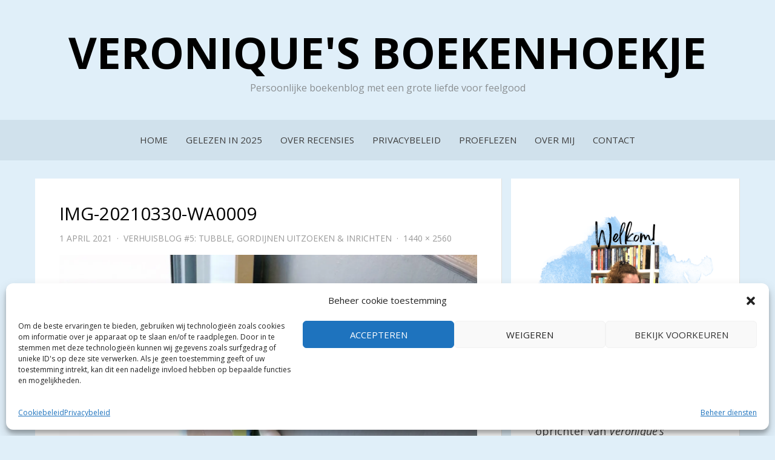

--- FILE ---
content_type: text/html; charset=UTF-8
request_url: https://www.veroniquesboekenhoekje.nl/verhuisblog-5-tubble-gordijnen-uitzoeken-inrichten/img-20210330-wa0009/
body_size: 17667
content:
<!DOCTYPE html>
<html lang="nl-NL">
<head>
<meta charset="UTF-8">
<meta name="viewport" content="width=device-width, initial-scale=1.0">
<link rel="profile" href="http://gmpg.org/xfn/11">
<link rel="pingback" href="https://www.veroniquesboekenhoekje.nl/xmlrpc.php" />

<meta name='robots' content='index, follow, max-image-preview:large, max-snippet:-1, max-video-preview:-1' />

	<!-- This site is optimized with the Yoast SEO plugin v26.8 - https://yoast.com/product/yoast-seo-wordpress/ -->
	<title>IMG-20210330-WA0009 - Veronique&#039;s Boekenhoekje</title>
	<link rel="canonical" href="https://www.veroniquesboekenhoekje.nl/verhuisblog-5-tubble-gordijnen-uitzoeken-inrichten/img-20210330-wa0009/" />
	<meta property="og:locale" content="nl_NL" />
	<meta property="og:type" content="article" />
	<meta property="og:title" content="IMG-20210330-WA0009 - Veronique&#039;s Boekenhoekje" />
	<meta property="og:url" content="https://www.veroniquesboekenhoekje.nl/verhuisblog-5-tubble-gordijnen-uitzoeken-inrichten/img-20210330-wa0009/" />
	<meta property="og:site_name" content="Veronique&#039;s Boekenhoekje" />
	<meta property="article:publisher" content="https://www.facebook.com/Veroniquesboekenhoekje/" />
	<meta property="og:image" content="https://www.veroniquesboekenhoekje.nl/verhuisblog-5-tubble-gordijnen-uitzoeken-inrichten/img-20210330-wa0009" />
	<meta property="og:image:width" content="1440" />
	<meta property="og:image:height" content="2560" />
	<meta property="og:image:type" content="image/jpeg" />
	<meta name="twitter:card" content="summary_large_image" />
	<meta name="twitter:site" content="@VeerTJE_94" />
	<script type="application/ld+json" class="yoast-schema-graph">{"@context":"https://schema.org","@graph":[{"@type":"WebPage","@id":"https://www.veroniquesboekenhoekje.nl/verhuisblog-5-tubble-gordijnen-uitzoeken-inrichten/img-20210330-wa0009/","url":"https://www.veroniquesboekenhoekje.nl/verhuisblog-5-tubble-gordijnen-uitzoeken-inrichten/img-20210330-wa0009/","name":"IMG-20210330-WA0009 - Veronique&#039;s Boekenhoekje","isPartOf":{"@id":"https://www.veroniquesboekenhoekje.nl/#website"},"primaryImageOfPage":{"@id":"https://www.veroniquesboekenhoekje.nl/verhuisblog-5-tubble-gordijnen-uitzoeken-inrichten/img-20210330-wa0009/#primaryimage"},"image":{"@id":"https://www.veroniquesboekenhoekje.nl/verhuisblog-5-tubble-gordijnen-uitzoeken-inrichten/img-20210330-wa0009/#primaryimage"},"thumbnailUrl":"https://i0.wp.com/www.veroniquesboekenhoekje.nl/wp-content/uploads/2021/04/IMG-20210330-WA0009-scaled.jpg?fit=1440%2C2560&ssl=1","datePublished":"2021-04-01T13:33:54+00:00","breadcrumb":{"@id":"https://www.veroniquesboekenhoekje.nl/verhuisblog-5-tubble-gordijnen-uitzoeken-inrichten/img-20210330-wa0009/#breadcrumb"},"inLanguage":"nl-NL","potentialAction":[{"@type":"ReadAction","target":["https://www.veroniquesboekenhoekje.nl/verhuisblog-5-tubble-gordijnen-uitzoeken-inrichten/img-20210330-wa0009/"]}]},{"@type":"ImageObject","inLanguage":"nl-NL","@id":"https://www.veroniquesboekenhoekje.nl/verhuisblog-5-tubble-gordijnen-uitzoeken-inrichten/img-20210330-wa0009/#primaryimage","url":"https://i0.wp.com/www.veroniquesboekenhoekje.nl/wp-content/uploads/2021/04/IMG-20210330-WA0009-scaled.jpg?fit=1440%2C2560&ssl=1","contentUrl":"https://i0.wp.com/www.veroniquesboekenhoekje.nl/wp-content/uploads/2021/04/IMG-20210330-WA0009-scaled.jpg?fit=1440%2C2560&ssl=1"},{"@type":"BreadcrumbList","@id":"https://www.veroniquesboekenhoekje.nl/verhuisblog-5-tubble-gordijnen-uitzoeken-inrichten/img-20210330-wa0009/#breadcrumb","itemListElement":[{"@type":"ListItem","position":1,"name":"Home","item":"https://www.veroniquesboekenhoekje.nl/"},{"@type":"ListItem","position":2,"name":"Persoonlijk","item":"https://www.veroniquesboekenhoekje.nl/category/persoonlijk/"},{"@type":"ListItem","position":3,"name":"Verhuisblog #5: Tubble, gordijnen uitzoeken &#038; inrichten","item":"https://www.veroniquesboekenhoekje.nl/verhuisblog-5-tubble-gordijnen-uitzoeken-inrichten/"},{"@type":"ListItem","position":4,"name":"IMG-20210330-WA0009"}]},{"@type":"WebSite","@id":"https://www.veroniquesboekenhoekje.nl/#website","url":"https://www.veroniquesboekenhoekje.nl/","name":"Veronique&#039;s Boekenhoekje","description":"Persoonlijke boekenblog met een grote liefde voor feelgood","publisher":{"@id":"https://www.veroniquesboekenhoekje.nl/#organization"},"potentialAction":[{"@type":"SearchAction","target":{"@type":"EntryPoint","urlTemplate":"https://www.veroniquesboekenhoekje.nl/?s={search_term_string}"},"query-input":{"@type":"PropertyValueSpecification","valueRequired":true,"valueName":"search_term_string"}}],"inLanguage":"nl-NL"},{"@type":"Organization","@id":"https://www.veroniquesboekenhoekje.nl/#organization","name":"Veronique's Boekenhoekje","url":"https://www.veroniquesboekenhoekje.nl/","logo":{"@type":"ImageObject","inLanguage":"nl-NL","@id":"https://www.veroniquesboekenhoekje.nl/#/schema/logo/image/","url":"https://www.veroniquesboekenhoekje.nl/wp-content/uploads/2019/03/Veroniques-Boekenhoekje-logo.png","contentUrl":"https://www.veroniquesboekenhoekje.nl/wp-content/uploads/2019/03/Veroniques-Boekenhoekje-logo.png","width":1350,"height":650,"caption":"Veronique's Boekenhoekje"},"image":{"@id":"https://www.veroniquesboekenhoekje.nl/#/schema/logo/image/"},"sameAs":["https://www.facebook.com/Veroniquesboekenhoekje/","https://x.com/VeerTJE_94","https://www.instagram.com/veroniquesboekenhoekje/"]}]}</script>
	<!-- / Yoast SEO plugin. -->


<link rel='dns-prefetch' href='//stats.wp.com' />
<link rel='dns-prefetch' href='//fonts.googleapis.com' />
<link rel='dns-prefetch' href='//v0.wordpress.com' />
<link rel='preconnect' href='//i0.wp.com' />
<link rel='preconnect' href='//c0.wp.com' />
<link rel="alternate" type="application/rss+xml" title="Veronique&#039;s Boekenhoekje &raquo; feed" href="https://www.veroniquesboekenhoekje.nl/feed/" />
<link rel="alternate" type="application/rss+xml" title="Veronique&#039;s Boekenhoekje &raquo; reacties feed" href="https://www.veroniquesboekenhoekje.nl/comments/feed/" />
<link rel="alternate" type="application/rss+xml" title="Veronique&#039;s Boekenhoekje &raquo; IMG-20210330-WA0009 reacties feed" href="https://www.veroniquesboekenhoekje.nl/verhuisblog-5-tubble-gordijnen-uitzoeken-inrichten/img-20210330-wa0009/#main/feed/" />
<link rel="alternate" title="oEmbed (JSON)" type="application/json+oembed" href="https://www.veroniquesboekenhoekje.nl/wp-json/oembed/1.0/embed?url=https%3A%2F%2Fwww.veroniquesboekenhoekje.nl%2Fverhuisblog-5-tubble-gordijnen-uitzoeken-inrichten%2Fimg-20210330-wa0009%2F%23main" />
<link rel="alternate" title="oEmbed (XML)" type="text/xml+oembed" href="https://www.veroniquesboekenhoekje.nl/wp-json/oembed/1.0/embed?url=https%3A%2F%2Fwww.veroniquesboekenhoekje.nl%2Fverhuisblog-5-tubble-gordijnen-uitzoeken-inrichten%2Fimg-20210330-wa0009%2F%23main&#038;format=xml" />
<style id='wp-img-auto-sizes-contain-inline-css' type='text/css'>
img:is([sizes=auto i],[sizes^="auto," i]){contain-intrinsic-size:3000px 1500px}
/*# sourceURL=wp-img-auto-sizes-contain-inline-css */
</style>
<link rel='stylesheet' id='dashicons-css' href='https://c0.wp.com/c/6.9/wp-includes/css/dashicons.min.css' type='text/css' media='all' />
<link rel='stylesheet' id='post-views-counter-frontend-css' href='https://www.veroniquesboekenhoekje.nl/wp-content/plugins/post-views-counter/css/frontend.css?ver=1.7.3' type='text/css' media='all' />
<style id='wp-emoji-styles-inline-css' type='text/css'>

	img.wp-smiley, img.emoji {
		display: inline !important;
		border: none !important;
		box-shadow: none !important;
		height: 1em !important;
		width: 1em !important;
		margin: 0 0.07em !important;
		vertical-align: -0.1em !important;
		background: none !important;
		padding: 0 !important;
	}
/*# sourceURL=wp-emoji-styles-inline-css */
</style>
<link rel='stylesheet' id='wp-block-library-css' href='https://c0.wp.com/c/6.9/wp-includes/css/dist/block-library/style.min.css' type='text/css' media='all' />
<style id='classic-theme-styles-inline-css' type='text/css'>
/*! This file is auto-generated */
.wp-block-button__link{color:#fff;background-color:#32373c;border-radius:9999px;box-shadow:none;text-decoration:none;padding:calc(.667em + 2px) calc(1.333em + 2px);font-size:1.125em}.wp-block-file__button{background:#32373c;color:#fff;text-decoration:none}
/*# sourceURL=/wp-includes/css/classic-themes.min.css */
</style>
<link rel='stylesheet' id='mediaelement-css' href='https://c0.wp.com/c/6.9/wp-includes/js/mediaelement/mediaelementplayer-legacy.min.css' type='text/css' media='all' />
<link rel='stylesheet' id='wp-mediaelement-css' href='https://c0.wp.com/c/6.9/wp-includes/js/mediaelement/wp-mediaelement.min.css' type='text/css' media='all' />
<style id='jetpack-sharing-buttons-style-inline-css' type='text/css'>
.jetpack-sharing-buttons__services-list{display:flex;flex-direction:row;flex-wrap:wrap;gap:0;list-style-type:none;margin:5px;padding:0}.jetpack-sharing-buttons__services-list.has-small-icon-size{font-size:12px}.jetpack-sharing-buttons__services-list.has-normal-icon-size{font-size:16px}.jetpack-sharing-buttons__services-list.has-large-icon-size{font-size:24px}.jetpack-sharing-buttons__services-list.has-huge-icon-size{font-size:36px}@media print{.jetpack-sharing-buttons__services-list{display:none!important}}.editor-styles-wrapper .wp-block-jetpack-sharing-buttons{gap:0;padding-inline-start:0}ul.jetpack-sharing-buttons__services-list.has-background{padding:1.25em 2.375em}
/*# sourceURL=https://www.veroniquesboekenhoekje.nl/wp-content/plugins/jetpack/_inc/blocks/sharing-buttons/view.css */
</style>
<style id='simple-social-icons-block-styles-inline-css' type='text/css'>
:where(.wp-block-social-links.is-style-logos-only) .wp-social-link-imdb{background-color:#f5c518;color:#000}:where(.wp-block-social-links:not(.is-style-logos-only)) .wp-social-link-imdb{background-color:#f5c518;color:#000}:where(.wp-block-social-links.is-style-logos-only) .wp-social-link-kofi{color:#72a5f2}:where(.wp-block-social-links:not(.is-style-logos-only)) .wp-social-link-kofi{background-color:#72a5f2;color:#fff}:where(.wp-block-social-links.is-style-logos-only) .wp-social-link-letterboxd{color:#202830}:where(.wp-block-social-links:not(.is-style-logos-only)) .wp-social-link-letterboxd{background-color:#3b45fd;color:#fff}:where(.wp-block-social-links.is-style-logos-only) .wp-social-link-signal{color:#3b45fd}:where(.wp-block-social-links:not(.is-style-logos-only)) .wp-social-link-signal{background-color:#3b45fd;color:#fff}:where(.wp-block-social-links.is-style-logos-only) .wp-social-link-youtube-music{color:red}:where(.wp-block-social-links:not(.is-style-logos-only)) .wp-social-link-youtube-music{background-color:red;color:#fff}:where(.wp-block-social-links.is-style-logos-only) .wp-social-link-diaspora{color:#000}:where(.wp-block-social-links:not(.is-style-logos-only)) .wp-social-link-diaspora{background-color:#3e4142;color:#fff}:where(.wp-block-social-links.is-style-logos-only) .wp-social-link-bloglovin{color:#000}:where(.wp-block-social-links:not(.is-style-logos-only)) .wp-social-link-bloglovin{background-color:#000;color:#fff}:where(.wp-block-social-links.is-style-logos-only) .wp-social-link-phone{color:#000}:where(.wp-block-social-links:not(.is-style-logos-only)) .wp-social-link-phone{background-color:#000;color:#fff}:where(.wp-block-social-links.is-style-logos-only) .wp-social-link-substack{color:#ff6719}:where(.wp-block-social-links:not(.is-style-logos-only)) .wp-social-link-substack{background-color:#ff6719;color:#fff}:where(.wp-block-social-links.is-style-logos-only) .wp-social-link-tripadvisor{color:#34e0a1}:where(.wp-block-social-links:not(.is-style-logos-only)) .wp-social-link-tripadvisor{background-color:#34e0a1;color:#fff}:where(.wp-block-social-links.is-style-logos-only) .wp-social-link-xing{color:#026466}:where(.wp-block-social-links:not(.is-style-logos-only)) .wp-social-link-xing{background-color:#026466;color:#fff}:where(.wp-block-social-links.is-style-logos-only) .wp-social-link-pixelfed{color:#000}:where(.wp-block-social-links:not(.is-style-logos-only)) .wp-social-link-pixelfed{background-color:#000;color:#fff}:where(.wp-block-social-links.is-style-logos-only) .wp-social-link-matrix{color:#000}:where(.wp-block-social-links:not(.is-style-logos-only)) .wp-social-link-matrix{background-color:#000;color:#fff}:where(.wp-block-social-links.is-style-logos-only) .wp-social-link-protonmail{color:#6d4aff}:where(.wp-block-social-links:not(.is-style-logos-only)) .wp-social-link-protonmail{background-color:#6d4aff;color:#fff}:where(.wp-block-social-links.is-style-logos-only) .wp-social-link-paypal{color:#003087}:where(.wp-block-social-links:not(.is-style-logos-only)) .wp-social-link-paypal{background-color:#003087;color:#fff}:where(.wp-block-social-links.is-style-logos-only) .wp-social-link-antennapod{color:#20a5ff}:where(.wp-block-social-links:not(.is-style-logos-only)) .wp-social-link-antennapod{background-color:#20a5ff;color:#fff}:where(.wp-block-social-links:not(.is-style-logos-only)) .wp-social-link-caldotcom{background-color:#000;color:#fff}:where(.wp-block-social-links.is-style-logos-only) .wp-social-link-fedora{color:#294172}:where(.wp-block-social-links:not(.is-style-logos-only)) .wp-social-link-fedora{background-color:#294172;color:#fff}:where(.wp-block-social-links.is-style-logos-only) .wp-social-link-googlephotos{color:#4285f4}:where(.wp-block-social-links:not(.is-style-logos-only)) .wp-social-link-googlephotos{background-color:#4285f4;color:#fff}:where(.wp-block-social-links.is-style-logos-only) .wp-social-link-googlescholar{color:#4285f4}:where(.wp-block-social-links:not(.is-style-logos-only)) .wp-social-link-googlescholar{background-color:#4285f4;color:#fff}:where(.wp-block-social-links.is-style-logos-only) .wp-social-link-mendeley{color:#9d1626}:where(.wp-block-social-links:not(.is-style-logos-only)) .wp-social-link-mendeley{background-color:#9d1626;color:#fff}:where(.wp-block-social-links.is-style-logos-only) .wp-social-link-notion{color:#000}:where(.wp-block-social-links:not(.is-style-logos-only)) .wp-social-link-notion{background-color:#000;color:#fff}:where(.wp-block-social-links.is-style-logos-only) .wp-social-link-overcast{color:#fc7e0f}:where(.wp-block-social-links:not(.is-style-logos-only)) .wp-social-link-overcast{background-color:#fc7e0f;color:#fff}:where(.wp-block-social-links.is-style-logos-only) .wp-social-link-pexels{color:#05a081}:where(.wp-block-social-links:not(.is-style-logos-only)) .wp-social-link-pexels{background-color:#05a081;color:#fff}:where(.wp-block-social-links.is-style-logos-only) .wp-social-link-pocketcasts{color:#f43e37}:where(.wp-block-social-links:not(.is-style-logos-only)) .wp-social-link-pocketcasts{background-color:#f43e37;color:#fff}:where(.wp-block-social-links.is-style-logos-only) .wp-social-link-strava{color:#fc4c02}:where(.wp-block-social-links:not(.is-style-logos-only)) .wp-social-link-strava{background-color:#fc4c02;color:#fff}:where(.wp-block-social-links.is-style-logos-only) .wp-social-link-wechat{color:#09b83e}:where(.wp-block-social-links:not(.is-style-logos-only)) .wp-social-link-wechat{background-color:#09b83e;color:#fff}:where(.wp-block-social-links.is-style-logos-only) .wp-social-link-zulip{color:#54a7ff}:where(.wp-block-social-links:not(.is-style-logos-only)) .wp-social-link-zulip{background-color:#000;color:#fff}:where(.wp-block-social-links.is-style-logos-only) .wp-social-link-podcastaddict{color:#f3842c}:where(.wp-block-social-links:not(.is-style-logos-only)) .wp-social-link-podcastaddict{background-color:#f3842c;color:#fff}:where(.wp-block-social-links.is-style-logos-only) .wp-social-link-applepodcasts{color:#8e32c6}:where(.wp-block-social-links:not(.is-style-logos-only)) .wp-social-link-applepodcasts{background-color:#8e32c6;color:#fff}:where(.wp-block-social-links.is-style-logos-only) .wp-social-link-ivoox{color:#f45f31}:where(.wp-block-social-links:not(.is-style-logos-only)) .wp-social-link-ivoox{background-color:#f45f31;color:#fff}

/*# sourceURL=https://www.veroniquesboekenhoekje.nl/wp-content/plugins/simple-social-icons/build/style-index.css */
</style>
<style id='global-styles-inline-css' type='text/css'>
:root{--wp--preset--aspect-ratio--square: 1;--wp--preset--aspect-ratio--4-3: 4/3;--wp--preset--aspect-ratio--3-4: 3/4;--wp--preset--aspect-ratio--3-2: 3/2;--wp--preset--aspect-ratio--2-3: 2/3;--wp--preset--aspect-ratio--16-9: 16/9;--wp--preset--aspect-ratio--9-16: 9/16;--wp--preset--color--black: #000000;--wp--preset--color--cyan-bluish-gray: #abb8c3;--wp--preset--color--white: #ffffff;--wp--preset--color--pale-pink: #f78da7;--wp--preset--color--vivid-red: #cf2e2e;--wp--preset--color--luminous-vivid-orange: #ff6900;--wp--preset--color--luminous-vivid-amber: #fcb900;--wp--preset--color--light-green-cyan: #7bdcb5;--wp--preset--color--vivid-green-cyan: #00d084;--wp--preset--color--pale-cyan-blue: #8ed1fc;--wp--preset--color--vivid-cyan-blue: #0693e3;--wp--preset--color--vivid-purple: #9b51e0;--wp--preset--gradient--vivid-cyan-blue-to-vivid-purple: linear-gradient(135deg,rgb(6,147,227) 0%,rgb(155,81,224) 100%);--wp--preset--gradient--light-green-cyan-to-vivid-green-cyan: linear-gradient(135deg,rgb(122,220,180) 0%,rgb(0,208,130) 100%);--wp--preset--gradient--luminous-vivid-amber-to-luminous-vivid-orange: linear-gradient(135deg,rgb(252,185,0) 0%,rgb(255,105,0) 100%);--wp--preset--gradient--luminous-vivid-orange-to-vivid-red: linear-gradient(135deg,rgb(255,105,0) 0%,rgb(207,46,46) 100%);--wp--preset--gradient--very-light-gray-to-cyan-bluish-gray: linear-gradient(135deg,rgb(238,238,238) 0%,rgb(169,184,195) 100%);--wp--preset--gradient--cool-to-warm-spectrum: linear-gradient(135deg,rgb(74,234,220) 0%,rgb(151,120,209) 20%,rgb(207,42,186) 40%,rgb(238,44,130) 60%,rgb(251,105,98) 80%,rgb(254,248,76) 100%);--wp--preset--gradient--blush-light-purple: linear-gradient(135deg,rgb(255,206,236) 0%,rgb(152,150,240) 100%);--wp--preset--gradient--blush-bordeaux: linear-gradient(135deg,rgb(254,205,165) 0%,rgb(254,45,45) 50%,rgb(107,0,62) 100%);--wp--preset--gradient--luminous-dusk: linear-gradient(135deg,rgb(255,203,112) 0%,rgb(199,81,192) 50%,rgb(65,88,208) 100%);--wp--preset--gradient--pale-ocean: linear-gradient(135deg,rgb(255,245,203) 0%,rgb(182,227,212) 50%,rgb(51,167,181) 100%);--wp--preset--gradient--electric-grass: linear-gradient(135deg,rgb(202,248,128) 0%,rgb(113,206,126) 100%);--wp--preset--gradient--midnight: linear-gradient(135deg,rgb(2,3,129) 0%,rgb(40,116,252) 100%);--wp--preset--font-size--small: 13px;--wp--preset--font-size--medium: 20px;--wp--preset--font-size--large: 36px;--wp--preset--font-size--x-large: 42px;--wp--preset--spacing--20: 0.44rem;--wp--preset--spacing--30: 0.67rem;--wp--preset--spacing--40: 1rem;--wp--preset--spacing--50: 1.5rem;--wp--preset--spacing--60: 2.25rem;--wp--preset--spacing--70: 3.38rem;--wp--preset--spacing--80: 5.06rem;--wp--preset--shadow--natural: 6px 6px 9px rgba(0, 0, 0, 0.2);--wp--preset--shadow--deep: 12px 12px 50px rgba(0, 0, 0, 0.4);--wp--preset--shadow--sharp: 6px 6px 0px rgba(0, 0, 0, 0.2);--wp--preset--shadow--outlined: 6px 6px 0px -3px rgb(255, 255, 255), 6px 6px rgb(0, 0, 0);--wp--preset--shadow--crisp: 6px 6px 0px rgb(0, 0, 0);}:where(.is-layout-flex){gap: 0.5em;}:where(.is-layout-grid){gap: 0.5em;}body .is-layout-flex{display: flex;}.is-layout-flex{flex-wrap: wrap;align-items: center;}.is-layout-flex > :is(*, div){margin: 0;}body .is-layout-grid{display: grid;}.is-layout-grid > :is(*, div){margin: 0;}:where(.wp-block-columns.is-layout-flex){gap: 2em;}:where(.wp-block-columns.is-layout-grid){gap: 2em;}:where(.wp-block-post-template.is-layout-flex){gap: 1.25em;}:where(.wp-block-post-template.is-layout-grid){gap: 1.25em;}.has-black-color{color: var(--wp--preset--color--black) !important;}.has-cyan-bluish-gray-color{color: var(--wp--preset--color--cyan-bluish-gray) !important;}.has-white-color{color: var(--wp--preset--color--white) !important;}.has-pale-pink-color{color: var(--wp--preset--color--pale-pink) !important;}.has-vivid-red-color{color: var(--wp--preset--color--vivid-red) !important;}.has-luminous-vivid-orange-color{color: var(--wp--preset--color--luminous-vivid-orange) !important;}.has-luminous-vivid-amber-color{color: var(--wp--preset--color--luminous-vivid-amber) !important;}.has-light-green-cyan-color{color: var(--wp--preset--color--light-green-cyan) !important;}.has-vivid-green-cyan-color{color: var(--wp--preset--color--vivid-green-cyan) !important;}.has-pale-cyan-blue-color{color: var(--wp--preset--color--pale-cyan-blue) !important;}.has-vivid-cyan-blue-color{color: var(--wp--preset--color--vivid-cyan-blue) !important;}.has-vivid-purple-color{color: var(--wp--preset--color--vivid-purple) !important;}.has-black-background-color{background-color: var(--wp--preset--color--black) !important;}.has-cyan-bluish-gray-background-color{background-color: var(--wp--preset--color--cyan-bluish-gray) !important;}.has-white-background-color{background-color: var(--wp--preset--color--white) !important;}.has-pale-pink-background-color{background-color: var(--wp--preset--color--pale-pink) !important;}.has-vivid-red-background-color{background-color: var(--wp--preset--color--vivid-red) !important;}.has-luminous-vivid-orange-background-color{background-color: var(--wp--preset--color--luminous-vivid-orange) !important;}.has-luminous-vivid-amber-background-color{background-color: var(--wp--preset--color--luminous-vivid-amber) !important;}.has-light-green-cyan-background-color{background-color: var(--wp--preset--color--light-green-cyan) !important;}.has-vivid-green-cyan-background-color{background-color: var(--wp--preset--color--vivid-green-cyan) !important;}.has-pale-cyan-blue-background-color{background-color: var(--wp--preset--color--pale-cyan-blue) !important;}.has-vivid-cyan-blue-background-color{background-color: var(--wp--preset--color--vivid-cyan-blue) !important;}.has-vivid-purple-background-color{background-color: var(--wp--preset--color--vivid-purple) !important;}.has-black-border-color{border-color: var(--wp--preset--color--black) !important;}.has-cyan-bluish-gray-border-color{border-color: var(--wp--preset--color--cyan-bluish-gray) !important;}.has-white-border-color{border-color: var(--wp--preset--color--white) !important;}.has-pale-pink-border-color{border-color: var(--wp--preset--color--pale-pink) !important;}.has-vivid-red-border-color{border-color: var(--wp--preset--color--vivid-red) !important;}.has-luminous-vivid-orange-border-color{border-color: var(--wp--preset--color--luminous-vivid-orange) !important;}.has-luminous-vivid-amber-border-color{border-color: var(--wp--preset--color--luminous-vivid-amber) !important;}.has-light-green-cyan-border-color{border-color: var(--wp--preset--color--light-green-cyan) !important;}.has-vivid-green-cyan-border-color{border-color: var(--wp--preset--color--vivid-green-cyan) !important;}.has-pale-cyan-blue-border-color{border-color: var(--wp--preset--color--pale-cyan-blue) !important;}.has-vivid-cyan-blue-border-color{border-color: var(--wp--preset--color--vivid-cyan-blue) !important;}.has-vivid-purple-border-color{border-color: var(--wp--preset--color--vivid-purple) !important;}.has-vivid-cyan-blue-to-vivid-purple-gradient-background{background: var(--wp--preset--gradient--vivid-cyan-blue-to-vivid-purple) !important;}.has-light-green-cyan-to-vivid-green-cyan-gradient-background{background: var(--wp--preset--gradient--light-green-cyan-to-vivid-green-cyan) !important;}.has-luminous-vivid-amber-to-luminous-vivid-orange-gradient-background{background: var(--wp--preset--gradient--luminous-vivid-amber-to-luminous-vivid-orange) !important;}.has-luminous-vivid-orange-to-vivid-red-gradient-background{background: var(--wp--preset--gradient--luminous-vivid-orange-to-vivid-red) !important;}.has-very-light-gray-to-cyan-bluish-gray-gradient-background{background: var(--wp--preset--gradient--very-light-gray-to-cyan-bluish-gray) !important;}.has-cool-to-warm-spectrum-gradient-background{background: var(--wp--preset--gradient--cool-to-warm-spectrum) !important;}.has-blush-light-purple-gradient-background{background: var(--wp--preset--gradient--blush-light-purple) !important;}.has-blush-bordeaux-gradient-background{background: var(--wp--preset--gradient--blush-bordeaux) !important;}.has-luminous-dusk-gradient-background{background: var(--wp--preset--gradient--luminous-dusk) !important;}.has-pale-ocean-gradient-background{background: var(--wp--preset--gradient--pale-ocean) !important;}.has-electric-grass-gradient-background{background: var(--wp--preset--gradient--electric-grass) !important;}.has-midnight-gradient-background{background: var(--wp--preset--gradient--midnight) !important;}.has-small-font-size{font-size: var(--wp--preset--font-size--small) !important;}.has-medium-font-size{font-size: var(--wp--preset--font-size--medium) !important;}.has-large-font-size{font-size: var(--wp--preset--font-size--large) !important;}.has-x-large-font-size{font-size: var(--wp--preset--font-size--x-large) !important;}
:where(.wp-block-post-template.is-layout-flex){gap: 1.25em;}:where(.wp-block-post-template.is-layout-grid){gap: 1.25em;}
:where(.wp-block-term-template.is-layout-flex){gap: 1.25em;}:where(.wp-block-term-template.is-layout-grid){gap: 1.25em;}
:where(.wp-block-columns.is-layout-flex){gap: 2em;}:where(.wp-block-columns.is-layout-grid){gap: 2em;}
:root :where(.wp-block-pullquote){font-size: 1.5em;line-height: 1.6;}
/*# sourceURL=global-styles-inline-css */
</style>
<link rel='stylesheet' id='cptch_stylesheet-css' href='https://www.veroniquesboekenhoekje.nl/wp-content/plugins/captcha/css/front_end_style.css?ver=4.4.5' type='text/css' media='all' />
<link rel='stylesheet' id='cptch_desktop_style-css' href='https://www.veroniquesboekenhoekje.nl/wp-content/plugins/captcha/css/desktop_style.css?ver=4.4.5' type='text/css' media='all' />
<link rel='stylesheet' id='cmplz-general-css' href='https://www.veroniquesboekenhoekje.nl/wp-content/plugins/complianz-gdpr/assets/css/cookieblocker.min.css?ver=1766002392' type='text/css' media='all' />
<link rel='stylesheet' id='bezel-bootstrap-grid-css' href='https://www.veroniquesboekenhoekje.nl/wp-content/themes/bezel/css/bootstrap-grid.css?ver=6.9' type='text/css' media='all' />
<link rel='stylesheet' id='font-awesome-css' href='https://www.veroniquesboekenhoekje.nl/wp-content/plugins/elementor/assets/lib/font-awesome/css/font-awesome.min.css?ver=4.7.0' type='text/css' media='all' />
<link rel='stylesheet' id='bezel-fonts-css' href='https://fonts.googleapis.com/css?family=Montserrat%3A400%2C700%7COpen+Sans%3A400%2C400i%2C700%2C700i&#038;subset=latin%2Clatin-ext' type='text/css' media='all' />
<link rel='stylesheet' id='bezel-style-css' href='https://www.veroniquesboekenhoekje.nl/wp-content/themes/bezel/style.css?ver=6.9' type='text/css' media='all' />
<style id='bezel-style-inline-css' type='text/css'>
.credits-designer { clip: rect(1px, 1px, 1px, 1px); position: absolute; }
/*# sourceURL=bezel-style-inline-css */
</style>
<link rel='stylesheet' id='simple-social-icons-font-css' href='https://www.veroniquesboekenhoekje.nl/wp-content/plugins/simple-social-icons/css/style.css?ver=4.0.0' type='text/css' media='all' />
<link rel='stylesheet' id='jetpack-subscriptions-css' href='https://c0.wp.com/p/jetpack/15.4/_inc/build/subscriptions/subscriptions.min.css' type='text/css' media='all' />
<link rel='stylesheet' id='wp-my-instagram-css' href='https://www.veroniquesboekenhoekje.nl/wp-content/plugins/wp-my-instagram/css/style.css?ver=1.0' type='text/css' media='all' />
<script type="text/javascript" src="https://c0.wp.com/c/6.9/wp-includes/js/jquery/jquery.min.js" id="jquery-core-js"></script>
<script type="text/javascript" src="https://c0.wp.com/c/6.9/wp-includes/js/jquery/jquery-migrate.min.js" id="jquery-migrate-js"></script>
<link rel="https://api.w.org/" href="https://www.veroniquesboekenhoekje.nl/wp-json/" /><link rel="alternate" title="JSON" type="application/json" href="https://www.veroniquesboekenhoekje.nl/wp-json/wp/v2/media/8651" /><link rel="EditURI" type="application/rsd+xml" title="RSD" href="https://www.veroniquesboekenhoekje.nl/xmlrpc.php?rsd" />
<meta name="generator" content="WordPress 6.9" />
<link rel='shortlink' href='https://wp.me/a8TWZp-2fx' />
<!-- Global site tag (gtag.js) - Google Analytics -->
<script type="text/plain" data-service="google-analytics" data-category="statistics" async data-cmplz-src="https://www.googletagmanager.com/gtag/js?id=UA-86999139-1"></script>
<script>
  window.dataLayer = window.dataLayer || [];
  function gtag(){dataLayer.push(arguments);}
  gtag('js', new Date());

  gtag('config', 'UA-86999139-1');
</script>	<style>img#wpstats{display:none}</style>
					<style>.cmplz-hidden {
					display: none !important;
				}</style><meta name="generator" content="Elementor 3.34.4; features: additional_custom_breakpoints; settings: css_print_method-external, google_font-enabled, font_display-auto">
			<style>
				.e-con.e-parent:nth-of-type(n+4):not(.e-lazyloaded):not(.e-no-lazyload),
				.e-con.e-parent:nth-of-type(n+4):not(.e-lazyloaded):not(.e-no-lazyload) * {
					background-image: none !important;
				}
				@media screen and (max-height: 1024px) {
					.e-con.e-parent:nth-of-type(n+3):not(.e-lazyloaded):not(.e-no-lazyload),
					.e-con.e-parent:nth-of-type(n+3):not(.e-lazyloaded):not(.e-no-lazyload) * {
						background-image: none !important;
					}
				}
				@media screen and (max-height: 640px) {
					.e-con.e-parent:nth-of-type(n+2):not(.e-lazyloaded):not(.e-no-lazyload),
					.e-con.e-parent:nth-of-type(n+2):not(.e-lazyloaded):not(.e-no-lazyload) * {
						background-image: none !important;
					}
				}
			</style>
			
		<style type="text/css">
		.site-header {
			background-image: url(https://www.veroniquesboekenhoekje.nl/wp-content/uploads/2024/04/cropped-Ontwerp-zonder-titel-1.png);
			background-repeat: no-repeat;
			background-position: top center;
			-webkit-background-size: cover;
			   -moz-background-size: cover;
			     -o-background-size: cover;
			        background-size: cover;
		}
	</style>
	
		<style type="text/css">
			.site-title a,
		.site-title a:visited {
			color: #000000;
		}
		.site-title a:hover,
		.site-title a:focus,
		.site-title a:active {
			opacity: 0.7;
		}
		.site-description {
			color: #000000;
			opacity: 0.7;
		}
		</style>

<style type="text/css" id="custom-background-css">
body.custom-background { background-color: #e0eff9; }
</style>
	<link rel="icon" href="https://i0.wp.com/www.veroniquesboekenhoekje.nl/wp-content/uploads/2022/12/cropped-Logo-Veroniques-Boekenhoekje-1-1.png?fit=32%2C32&#038;ssl=1" sizes="32x32" />
<link rel="icon" href="https://i0.wp.com/www.veroniquesboekenhoekje.nl/wp-content/uploads/2022/12/cropped-Logo-Veroniques-Boekenhoekje-1-1.png?fit=192%2C192&#038;ssl=1" sizes="192x192" />
<link rel="apple-touch-icon" href="https://i0.wp.com/www.veroniquesboekenhoekje.nl/wp-content/uploads/2022/12/cropped-Logo-Veroniques-Boekenhoekje-1-1.png?fit=180%2C180&#038;ssl=1" />
<meta name="msapplication-TileImage" content="https://i0.wp.com/www.veroniquesboekenhoekje.nl/wp-content/uploads/2022/12/cropped-Logo-Veroniques-Boekenhoekje-1-1.png?fit=270%2C270&#038;ssl=1" />
		<style type="text/css" id="wp-custom-css">
			/*
Je kunt hier je eigen CSS toevoegen.

Klik op het help icoon om meer te leren.
*/


h1,h2{
 
font-family: 'Open Sans', sans-serif;
 
}

.site-description {
    color: #666;
    font-family: "Open Sans", sans-serif;
    font-size: 2px;
    font-size: 1rem;
    line-height: 1.6;
    margin: 0;
    padding: 0;
    word-wrap: break-word;
}


.main-navigation {
    background-color: #d0e1ec;
	  border: #d0e1ec;
   }

.site-info {
    background: #d0e1ec;
    padding: 30px 0;
    padding: 1.875rem 0;
}
.credits .copyright  {
    margin-bottom: 5px;
    margin-bottom: 0.3125rem;
	  color: black;
}

.credits .copyright a {
    margin-bottom: 5px;
    margin-bottom: 0.3125rem;
	  color: black;
}



.more-link:hover, .more-link:focus, .more-link:active {
    background: #e0eff9;
    color: black;
}

input[type="submit"]:hover {
	background:#d0e1ec;
}

button:hover, button:focus, button:active, input[type="button"]:hover, input[type="button"]:focus, input[type="button"]:active, input[type="reset"]:hover, input[type="reset"]:focus, input[type="reset"]:active, input[type="submit"]:hover, input[type="submit"]:focus, input[type="submit"]:active {
    background: #d0e1ec;
    color: black;
    border: #d0e1ec;
}

button, input[type="button"], input[type="reset"], input[type="submit"] {
    background: #d0e1ec;
    color: black;
    border: 1px solid #d0e1ec;
    
}

.search-form .search-submit {
    background: #d0e1ec;
    color: black;
    }

.search-form .search-submit:hover {
    background: #d0e1ec;
}
.author-info {
    -webkit-box-align: center;
    -ms-flex-align: center;
    align-items: center;
    display: none;
    -webkit-box-pack: center;
    -ms-flex-pack: center;
    justify-content: center;
}

.entry-image-wrapper-archive {
    background-color:white 
}
.sf-arrows .sf-with-ul:after {
    content: "\f107";
    color: #d0e1ec;
    font-size: 13px;
    font-size: 0.8125rem;
    line-height: 1.7;
    position: absolute;
    top: 0;
    right: 0;
}

.credits-wrapper .credits-blog {
    color: black; 
} 

.credits-wrapper .credits-blog a, .credits-blog {
    color: black;
}

.credits-wrapper .credits-blog a, .credits-wrapper .credits-blog a:visited {
    color: black;
}

.credits a, .credits a:visited {
    color: #eb684b;
}
a, a:visited {
    color: #eb684b;
    text-decoration: none;
}
 
.more-link, .more-link:visited {
    background:  #d0e1ec;
    color: black;
}


.pagination .current.page-numbers {
    background: #d0e1ec;
    color: black;
    font-weight: ;
} 

.pagination .page-numbers {
    background: #d0e1ec;
    color: black;
} 

.wp-block-button__link {
    color: #fff;
    background-color: #d0e1ec;
    border-radius: 9999px;
    box-shadow: none;
    cursor: pointer;
    display: inline-block;
    font-size: 1.125em;
color: black;
    padding: calc(.667em + 2px) calc(1.333em + 2px);
    text-align: center;
    text-decoration: none;
    overflow-wrap: break-word;
    box-sizing: border-box;
}

.wp-block-button__link:hover {
    color: black;
    background-color:  #d0e1ec;

   
    font-size: 1.125em;
color: black;
   
}

.sf-menu > li.current_page_item > a, .sf-menu > li.current-menu-item > a, .sf-menu > li.current_page_ancestor > a, .sf-menu > li.current-menu-ancestor > a, .sf-menu > li.current_page_parent > a, .sf-menu > li.current-menu-parent > a {
        color: #0c0d0e;
    }




		</style>
		</head>
<body data-cmplz=2 class="attachment wp-singular attachment-template-default single single-attachment postid-8651 attachmentid-8651 attachment-jpeg custom-background wp-theme-bezel sp-easy-accordion-enabled has-site-branding has-custom-header has-right-sidebar elementor-default elementor-kit-8540">
<div id="page" class="site-wrapper site">

	<header id="masthead" class="site-header">
		<div class="container">
			<div class="row">
				<div class="col-xxl-12">

					<div class="site-header-inside">

						<div class="site-branding-wrapper">
							<div class="site-logo-wrapper"></div>
							<div class="site-branding">
								<h2 class="site-title"><a href="https://www.veroniquesboekenhoekje.nl/" title="Veronique&#039;s Boekenhoekje" rel="home">Veronique&#039;s Boekenhoekje</a></h2>
																<h3 class="site-description">Persoonlijke boekenblog met een grote liefde voor feelgood</h3>
															</div>
						</div><!-- .site-branding-wrapper -->

						<div class="toggle-menu-wrapper">
							<a href="#main-navigation-responsive" title="Menu" class="toggle-menu-control">
								<span class="screen-reader-text">Menu</span>
							</a>
						</div>

					</div><!-- .site-header-inside -->

				</div><!-- .col-xxl-12 -->
			</div><!-- .row -->
		</div><!-- .container -->
	</header><!-- #masthead -->

	<nav id="site-navigation" class="main-navigation">
		<div class="container">
			<div class="row">
				<div class="col-xxl-12">

					<div class="main-navigation-inside">

						<a class="skip-link screen-reader-text" href="#content">Skip to content</a>

						<div class="site-primary-menu"><ul id="menu-main-menu" class="primary-menu sf-menu"><li id="menu-item-768" class="menu-item menu-item-type-custom menu-item-object-custom menu-item-home menu-item-768"><a href="https://www.veroniquesboekenhoekje.nl">Home</a></li>
<li id="menu-item-15304" class="menu-item menu-item-type-post_type menu-item-object-page menu-item-has-children menu-item-15304"><a href="https://www.veroniquesboekenhoekje.nl/gelezen-in-2025/">Gelezen in 2025</a>
<ul class="sub-menu">
	<li id="menu-item-12819" class="menu-item menu-item-type-post_type menu-item-object-page menu-item-12819"><a href="https://www.veroniquesboekenhoekje.nl/gelezen-in-2024/">Gelezen in 2024</a></li>
	<li id="menu-item-11476" class="menu-item menu-item-type-post_type menu-item-object-page menu-item-11476"><a href="https://www.veroniquesboekenhoekje.nl/gelezen-in-2023/">Gelezen in 2023</a></li>
	<li id="menu-item-9734" class="menu-item menu-item-type-post_type menu-item-object-page menu-item-9734"><a href="https://www.veroniquesboekenhoekje.nl/gelezen-in-2022/">Gelezen in 2022</a></li>
	<li id="menu-item-11477" class="menu-item menu-item-type-post_type menu-item-object-page menu-item-11477"><a href="https://www.veroniquesboekenhoekje.nl/gelezen-in-2021/">Gelezen in 2021</a></li>
	<li id="menu-item-11478" class="menu-item menu-item-type-post_type menu-item-object-page menu-item-11478"><a href="https://www.veroniquesboekenhoekje.nl/gelezen-in-2020/">Gelezen in 2020</a></li>
	<li id="menu-item-11479" class="menu-item menu-item-type-post_type menu-item-object-page menu-item-11479"><a href="https://www.veroniquesboekenhoekje.nl/gelezen-in-2019/">Gelezen in 2019</a></li>
	<li id="menu-item-11480" class="menu-item menu-item-type-post_type menu-item-object-page menu-item-11480"><a href="https://www.veroniquesboekenhoekje.nl/gelezen-in-2018/">Gelezen in 2018</a></li>
	<li id="menu-item-11481" class="menu-item menu-item-type-post_type menu-item-object-page menu-item-11481"><a href="https://www.veroniquesboekenhoekje.nl/gelezen-in-2017/">Gelezen in 2017</a></li>
</ul>
</li>
<li id="menu-item-1499" class="menu-item menu-item-type-post_type menu-item-object-page menu-item-1499"><a href="https://www.veroniquesboekenhoekje.nl/recensies/">Over recensies</a></li>
<li id="menu-item-2749" class="menu-item menu-item-type-post_type menu-item-object-page menu-item-privacy-policy menu-item-has-children menu-item-2749"><a rel="privacy-policy" href="https://www.veroniquesboekenhoekje.nl/privacybeleid/">Privacybeleid</a>
<ul class="sub-menu">
	<li id="menu-item-10749" class="menu-item menu-item-type-post_type menu-item-object-page menu-item-10749"><a href="https://www.veroniquesboekenhoekje.nl/disclaimer/">Disclaimer</a></li>
	<li id="menu-item-10750" class="menu-item menu-item-type-post_type menu-item-object-page menu-item-10750"><a href="https://www.veroniquesboekenhoekje.nl/cookiebeleid/">Cookiebeleid</a></li>
</ul>
</li>
<li id="menu-item-10279" class="menu-item menu-item-type-post_type menu-item-object-page menu-item-10279"><a href="https://www.veroniquesboekenhoekje.nl/mijn-diensten/">Proeflezen</a></li>
<li id="menu-item-14520" class="menu-item menu-item-type-post_type menu-item-object-page menu-item-14520"><a href="https://www.veroniquesboekenhoekje.nl/over-mij/">Over mij</a></li>
<li id="menu-item-716" class="menu-item menu-item-type-post_type menu-item-object-page menu-item-716"><a href="https://www.veroniquesboekenhoekje.nl/contact/">Contact</a></li>
</ul></div>
					</div><!-- .main-navigation-inside -->

				</div><!-- .col-xxl-12 -->
			</div><!-- .row -->
		</div><!-- .container -->
	</nav><!-- .main-navigation -->

	<div id="content" class="site-content">

	<div class="container">
		<div class="row">

			<section id="primary" class="content-area col-12 col-sm-12 col-md-12 col-lg-8 col-xl-8 col-xxl-8">
				<main id="main" class="site-main">

					<div id="post-wrapper" class="post-wrapper post-wrapper-single">
										
						
<article id="post-8651" class="post-8651 attachment type-attachment status-inherit hentry">
	<div class="post-content-wrapper post-content-wrapper-single">
		<div class="entry-data-wrapper entry-data-wrapper-single">

			
			<div class="entry-header-wrapper">
				<header class="entry-header">
					<h1 class="entry-title">IMG-20210330-WA0009</h1>				</header><!-- .entry-header -->

				<div class="entry-meta entry-meta-header-after">
					<ul>
						<li>
							<span class="posted-on">
								<time class="entry-date" datetime="2021-04-01T15:33:54+02:00">
									1 april 2021								</time>
							</span>
						</li>
												<li>
							<span class="parent-post-link">
								<a href="https://www.veroniquesboekenhoekje.nl/verhuisblog-5-tubble-gordijnen-uitzoeken-inrichten/" rel="gallery">
									Verhuisblog #5: Tubble, gordijnen uitzoeken &#038; inrichten								</a>
							</span>
						</li>
												<li>
							<span class="full-size-link">
								<a href="https://www.veroniquesboekenhoekje.nl/wp-content/uploads/2021/04/IMG-20210330-WA0009-scaled.jpg">
									1440 &times; 2560								</a>
							</span>
						</li>
					</ul>
				</div><!-- .entry-meta -->
			</div><!-- .entry-header-wrapper -->

			<div class="entry-content">
				<div class="entry-attachment">
					<div class="attachment">
						<a href="https://www.veroniquesboekenhoekje.nl/verhuisblog-5-tubble-gordijnen-uitzoeken-inrichten/img-20210330-wa0038/#main" title="IMG-20210330-WA0009" rel="attachment"><img width="1440" height="2560" src="https://i0.wp.com/www.veroniquesboekenhoekje.nl/wp-content/uploads/2021/04/IMG-20210330-WA0009-scaled.jpg?fit=1440%2C2560&amp;ssl=1" class="attachment-full size-full" alt="" decoding="async" srcset="https://i0.wp.com/www.veroniquesboekenhoekje.nl/wp-content/uploads/2021/04/IMG-20210330-WA0009-scaled.jpg?w=1440&amp;ssl=1 1440w, https://i0.wp.com/www.veroniquesboekenhoekje.nl/wp-content/uploads/2021/04/IMG-20210330-WA0009-scaled.jpg?resize=169%2C300&amp;ssl=1 169w, https://i0.wp.com/www.veroniquesboekenhoekje.nl/wp-content/uploads/2021/04/IMG-20210330-WA0009-scaled.jpg?resize=576%2C1024&amp;ssl=1 576w, https://i0.wp.com/www.veroniquesboekenhoekje.nl/wp-content/uploads/2021/04/IMG-20210330-WA0009-scaled.jpg?resize=768%2C1365&amp;ssl=1 768w, https://i0.wp.com/www.veroniquesboekenhoekje.nl/wp-content/uploads/2021/04/IMG-20210330-WA0009-scaled.jpg?resize=864%2C1536&amp;ssl=1 864w, https://i0.wp.com/www.veroniquesboekenhoekje.nl/wp-content/uploads/2021/04/IMG-20210330-WA0009-scaled.jpg?resize=1152%2C2048&amp;ssl=1 1152w, https://i0.wp.com/www.veroniquesboekenhoekje.nl/wp-content/uploads/2021/04/IMG-20210330-WA0009-scaled.jpg?w=1382&amp;ssl=1 1382w" sizes="(max-width: 1440px) 100vw, 1440px" data-attachment-id="8651" data-permalink="https://www.veroniquesboekenhoekje.nl/verhuisblog-5-tubble-gordijnen-uitzoeken-inrichten/img-20210330-wa0009/#main" data-orig-file="https://i0.wp.com/www.veroniquesboekenhoekje.nl/wp-content/uploads/2021/04/IMG-20210330-WA0009-scaled.jpg?fit=1440%2C2560&amp;ssl=1" data-orig-size="1440,2560" data-comments-opened="1" data-image-meta="{&quot;aperture&quot;:&quot;1.8&quot;,&quot;credit&quot;:&quot;&quot;,&quot;camera&quot;:&quot;MAR-LX1B&quot;,&quot;caption&quot;:&quot;&quot;,&quot;created_timestamp&quot;:&quot;1617096714&quot;,&quot;copyright&quot;:&quot;&quot;,&quot;focal_length&quot;:&quot;4.75&quot;,&quot;iso&quot;:&quot;155&quot;,&quot;shutter_speed&quot;:&quot;0.02&quot;,&quot;title&quot;:&quot;&quot;,&quot;orientation&quot;:&quot;0&quot;}" data-image-title="IMG-20210330-WA0009" data-image-description="" data-image-caption="" data-medium-file="https://i0.wp.com/www.veroniquesboekenhoekje.nl/wp-content/uploads/2021/04/IMG-20210330-WA0009-scaled.jpg?fit=169%2C300&amp;ssl=1" data-large-file="https://i0.wp.com/www.veroniquesboekenhoekje.nl/wp-content/uploads/2021/04/IMG-20210330-WA0009-scaled.jpg?fit=576%2C1024&amp;ssl=1" /></a>					</div><!-- .attachment -->

									</div><!-- .entry-attachment -->

				
							</div><!-- .entry-content -->

			
		</div><!-- .entry-data-wrapper -->
	</div><!-- .post-content-wrapper -->
</article><!-- #post-## -->

						<nav id="image-navigation" class="navigation image-navigation">
							<div class="nav-links">
								<div class="previous-image nav-previous"><a href='https://www.veroniquesboekenhoekje.nl/verhuisblog-5-tubble-gordijnen-uitzoeken-inrichten/img_20210401_140214/#main'>Previous Image</a></div>
								<div class="next-image nav-next"><a href='https://www.veroniquesboekenhoekje.nl/verhuisblog-5-tubble-gordijnen-uitzoeken-inrichten/img-20210330-wa0038/#main'>Next Image</a></div>
							</div><!-- .nav-links -->
						</nav><!-- #image-navigation -->

						
<div id="comments" class="comments-area">

	
	
	
		<div id="respond" class="comment-respond">
		<h3 id="reply-title" class="comment-reply-title">Geef een reactie <small><a rel="nofollow" id="cancel-comment-reply-link" href="/verhuisblog-5-tubble-gordijnen-uitzoeken-inrichten/img-20210330-wa0009/#respond" style="display:none;">Reactie annuleren</a></small></h3><form action="https://www.veroniquesboekenhoekje.nl/wp-comments-post.php" method="post" id="commentform" class="comment-form"><p class="comment-notes"><span id="email-notes">Je e-mailadres wordt niet gepubliceerd.</span> <span class="required-field-message">Vereiste velden zijn gemarkeerd met <span class="required">*</span></span></p><p class="comment-form-comment"><label for="comment">Reactie <span class="required">*</span></label> <textarea id="comment" name="comment" cols="45" rows="8" maxlength="65525" required></textarea></p><p class="comment-form-author"><label for="author">Naam <span class="required">*</span></label> <input id="author" name="author" type="text" value="" size="30" maxlength="245" autocomplete="name" required /></p>
<p class="comment-form-email"><label for="email">E-mail <span class="required">*</span></label> <input id="email" name="email" type="email" value="" size="30" maxlength="100" aria-describedby="email-notes" autocomplete="email" required /></p>
<p class="comment-form-url"><label for="url">Site</label> <input id="url" name="url" type="url" value="" size="30" maxlength="200" autocomplete="url" /></p>
<p class="cptch_block"><span class="cptch_title">Controle<span class="required"> *</span></span><span class="cptch_wrap cptch_math_actions">
				<label class="cptch_label" for="cptch_input_50"><span class="cptch_span">vier</span>
					<span class="cptch_span">&nbsp;&#43;&nbsp;</span>
					<span class="cptch_span"><input id="cptch_input_50" class="cptch_input cptch_wp_comments" type="text" autocomplete="off" name="cptch_number" value="" maxlength="2" size="2" aria-required="true" required="required" style="margin-bottom:0;display:inline;font-size: 12px;width: 40px;" /></span>
					<span class="cptch_span">&nbsp;=&nbsp;</span>
					<span class="cptch_span">elf</span>
					<input type="hidden" name="cptch_result" value="kpw=" /><input type="hidden" name="cptch_time" value="1769770176" />
					<input type="hidden" name="cptch_form" value="wp_comments" />
				</label><span class="cptch_reload_button_wrap hide-if-no-js">
					<noscript>
						<style type="text/css">
							.hide-if-no-js {
								display: none !important;
							}
						</style>
					</noscript>
					<span class="cptch_reload_button dashicons dashicons-update"></span>
				</span></span></p><p class="form-submit"><input name="submit" type="submit" id="submit" class="submit" value="Reactie plaatsen" /> <input type='hidden' name='comment_post_ID' value='8651' id='comment_post_ID' />
<input type='hidden' name='comment_parent' id='comment_parent' value='0' />
</p></form>	</div><!-- #respond -->
	
</div><!-- #comments -->

										</div><!-- .post-wrapper -->

				</main><!-- #main -->
			</section><!-- #primary -->

			<div id="site-sidebar" class="sidebar-area col-12 col-sm-12 col-md-12 col-lg-4 col-xl-4 col-xxl-4">
	<div id="secondary" class="sidebar widget-area sidebar-widget-area">
		<aside id="text-10" class="widget widget_text">			<div class="textwidget"><p><img fetchpriority="high" decoding="async" data-recalc-dims="1" class="aligncenter wp-image-12109 size-full" src="https://i0.wp.com/www.veroniquesboekenhoekje.nl/wp-content/uploads/2023/08/Kopie-van-Proeflezer-website-1.png?resize=426%2C426&#038;ssl=1" alt="Welkom" width="426" height="426" srcset="https://i0.wp.com/www.veroniquesboekenhoekje.nl/wp-content/uploads/2023/08/Kopie-van-Proeflezer-website-1.png?w=426&amp;ssl=1 426w, https://i0.wp.com/www.veroniquesboekenhoekje.nl/wp-content/uploads/2023/08/Kopie-van-Proeflezer-website-1.png?resize=300%2C300&amp;ssl=1 300w" sizes="(max-width: 426px) 100vw, 426px" /></p>
<p data-start="236" data-end="380">Ik ben Veronique, de trotse oprichter van <em data-start="278" data-end="304">Veronique’s Boekenhoekje</em> — mijn persoonlijke blog over boeken, met een grote liefde voor feelgood.</p>
<p data-start="387" data-end="627">Hier deel ik recensies, boekentips en kleine én grote geluksmomenten. Verhalen die raken, troosten of je even laten wegdromen hebben mijn hart. Met mijn blogs wil ik je inspireren, verrassen en hopelijk een glimlach op je gezicht toveren.</p>
<p data-start="634" data-end="798">Naast het bloggen werk ik als proeflezer en redacteur. Heb je een verhaal dat wel een frisse, scherpe blik kan gebruiken? Dan kijk ik met veel plezier met je mee.</p>
<p data-start="805" data-end="826"><strong data-start="805" data-end="826">Veel leesplezier!</strong></p>
</div>
		</aside><aside id="simple-social-icons-3" class="widget simple-social-icons"><h2 class="widget-title">Volg mij </h2><ul class="aligncenter"><li class="ssi-facebook"><a href="https://www.facebook.com/Veroniquesboekenhoekje/" target="_blank" rel="noopener noreferrer"><svg role="img" class="social-facebook" aria-labelledby="social-facebook-3"><title id="social-facebook-3">Facebook</title><use xlink:href="https://www.veroniquesboekenhoekje.nl/wp-content/plugins/simple-social-icons/symbol-defs.svg#social-facebook"></use></svg></a></li><li class="ssi-instagram"><a href="https://www.instagram.com/veroniquesboekenhoekje/" target="_blank" rel="noopener noreferrer"><svg role="img" class="social-instagram" aria-labelledby="social-instagram-3"><title id="social-instagram-3">Instagram</title><use xlink:href="https://www.veroniquesboekenhoekje.nl/wp-content/plugins/simple-social-icons/symbol-defs.svg#social-instagram"></use></svg></a></li><li class="ssi-linkedin"><a href="https://www.linkedin.com/in/veroniquejanssen94/" target="_blank" rel="noopener noreferrer"><svg role="img" class="social-linkedin" aria-labelledby="social-linkedin-3"><title id="social-linkedin-3">LinkedIn</title><use xlink:href="https://www.veroniquesboekenhoekje.nl/wp-content/plugins/simple-social-icons/symbol-defs.svg#social-linkedin"></use></svg></a></li></ul></aside><aside id="blog_subscription-4" class="widget widget_blog_subscription jetpack_subscription_widget"><h2 class="widget-title">Blijf op de hoogte!</h2>
			<div class="wp-block-jetpack-subscriptions__container">
			<form action="#" method="post" accept-charset="utf-8" id="subscribe-blog-blog_subscription-4"
				data-blog="131545487"
				data-post_access_level="everybody" >
									<div id="subscribe-text"><p>Voer je e-mailadres in om e-mailmeldingen van nieuwe berichten te ontvangen. </p>
<p><a href="http://www.veroniquesboekenhoekje.nl/privacybeleid/">Meer informatie over de verwerking van persoonsgegevens is hier te vinden. </a></p>
</div>
										<p id="subscribe-email">
						<label id="jetpack-subscribe-label"
							class="screen-reader-text"
							for="subscribe-field-blog_subscription-4">
							E-mailadres						</label>
						<input type="email" name="email" autocomplete="email" required="required"
																					value=""
							id="subscribe-field-blog_subscription-4"
							placeholder="E-mailadres"
						/>
					</p>

					<p id="subscribe-submit"
											>
						<input type="hidden" name="action" value="subscribe"/>
						<input type="hidden" name="source" value="https://www.veroniquesboekenhoekje.nl/verhuisblog-5-tubble-gordijnen-uitzoeken-inrichten/img-20210330-wa0009/"/>
						<input type="hidden" name="sub-type" value="widget"/>
						<input type="hidden" name="redirect_fragment" value="subscribe-blog-blog_subscription-4"/>
						<input type="hidden" id="_wpnonce" name="_wpnonce" value="0c27b02c42" /><input type="hidden" name="_wp_http_referer" value="/verhuisblog-5-tubble-gordijnen-uitzoeken-inrichten/img-20210330-wa0009/" />						<button type="submit"
															class="wp-block-button__link"
																					name="jetpack_subscriptions_widget"
						>
							Abonneren						</button>
					</p>
							</form>
						</div>
			
</aside><aside id="media_image-8" class="widget widget_media_image"><h2 class="widget-title">NIEUW</h2><a href="https://www.veroniquesboekenhoekje.nl/mijn-diensten/"><img width="300" height="300" src="https://i0.wp.com/www.veroniquesboekenhoekje.nl/wp-content/uploads/2026/01/Proeflezer-gezocht.png?fit=300%2C300&amp;ssl=1" class="image wp-image-16227  attachment-medium size-medium" alt="Proeflezer gezocht" style="max-width: 100%; height: auto;" decoding="async" srcset="https://i0.wp.com/www.veroniquesboekenhoekje.nl/wp-content/uploads/2026/01/Proeflezer-gezocht.png?w=426&amp;ssl=1 426w, https://i0.wp.com/www.veroniquesboekenhoekje.nl/wp-content/uploads/2026/01/Proeflezer-gezocht.png?resize=300%2C300&amp;ssl=1 300w" sizes="(max-width: 300px) 100vw, 300px" data-attachment-id="16227" data-permalink="https://www.veroniquesboekenhoekje.nl/proeflezer-gezocht/" data-orig-file="https://i0.wp.com/www.veroniquesboekenhoekje.nl/wp-content/uploads/2026/01/Proeflezer-gezocht.png?fit=426%2C426&amp;ssl=1" data-orig-size="426,426" data-comments-opened="1" data-image-meta="{&quot;aperture&quot;:&quot;0&quot;,&quot;credit&quot;:&quot;&quot;,&quot;camera&quot;:&quot;&quot;,&quot;caption&quot;:&quot;&quot;,&quot;created_timestamp&quot;:&quot;0&quot;,&quot;copyright&quot;:&quot;&quot;,&quot;focal_length&quot;:&quot;0&quot;,&quot;iso&quot;:&quot;0&quot;,&quot;shutter_speed&quot;:&quot;0&quot;,&quot;title&quot;:&quot;&quot;,&quot;orientation&quot;:&quot;0&quot;}" data-image-title="Proeflezer gezocht" data-image-description="" data-image-caption="" data-medium-file="https://i0.wp.com/www.veroniquesboekenhoekje.nl/wp-content/uploads/2026/01/Proeflezer-gezocht.png?fit=300%2C300&amp;ssl=1" data-large-file="https://i0.wp.com/www.veroniquesboekenhoekje.nl/wp-content/uploads/2026/01/Proeflezer-gezocht.png?fit=426%2C426&amp;ssl=1" /></a></aside><aside id="media_image-7" class="widget widget_media_image"><a href="https://www.veroniquesboekenhoekje.nl/mijn-diensten/"><img width="426" height="426" src="https://i0.wp.com/www.veroniquesboekenhoekje.nl/wp-content/uploads/2022/12/3.png?fit=426%2C426&amp;ssl=1" class="image wp-image-11227  attachment-full size-full" alt="Proeflezer gezocht" style="max-width: 100%; height: auto;" decoding="async" srcset="https://i0.wp.com/www.veroniquesboekenhoekje.nl/wp-content/uploads/2022/12/3.png?w=426&amp;ssl=1 426w, https://i0.wp.com/www.veroniquesboekenhoekje.nl/wp-content/uploads/2022/12/3.png?resize=300%2C300&amp;ssl=1 300w" sizes="(max-width: 426px) 100vw, 426px" data-attachment-id="11227" data-permalink="https://www.veroniquesboekenhoekje.nl/oeps-deze-pagina-bestaat-niet-meer/3-5/#main" data-orig-file="https://i0.wp.com/www.veroniquesboekenhoekje.nl/wp-content/uploads/2022/12/3.png?fit=426%2C426&amp;ssl=1" data-orig-size="426,426" data-comments-opened="1" data-image-meta="{&quot;aperture&quot;:&quot;0&quot;,&quot;credit&quot;:&quot;&quot;,&quot;camera&quot;:&quot;&quot;,&quot;caption&quot;:&quot;&quot;,&quot;created_timestamp&quot;:&quot;0&quot;,&quot;copyright&quot;:&quot;&quot;,&quot;focal_length&quot;:&quot;0&quot;,&quot;iso&quot;:&quot;0&quot;,&quot;shutter_speed&quot;:&quot;0&quot;,&quot;title&quot;:&quot;&quot;,&quot;orientation&quot;:&quot;0&quot;}" data-image-title="3" data-image-description="" data-image-caption="" data-medium-file="https://i0.wp.com/www.veroniquesboekenhoekje.nl/wp-content/uploads/2022/12/3.png?fit=300%2C300&amp;ssl=1" data-large-file="https://i0.wp.com/www.veroniquesboekenhoekje.nl/wp-content/uploads/2022/12/3.png?fit=426%2C426&amp;ssl=1" /></a></aside><aside id="custom_html-8" class="widget_text widget widget_custom_html"><h2 class="widget-title">Advertentie</h2><div class="textwidget custom-html-widget"><a href="https://www.boekenwereld.com/TT?tt=12322_2397308_495818_&r=" target="_blank" rel="sponsored nofollow"><img src="https://ti.tradetracker.net/?c=12322&m=2397308&a=495818&r=&t=html" width="500" height="500" border="0" alt="" /></a></div></aside><aside id="custom_html-9" class="widget_text widget widget_custom_html"><h2 class="widget-title">Advertentie</h2><div class="textwidget custom-html-widget"><a href="https://do.bruna.nl/t/t?a=1751762572&as=1595799854&t=2&tk=1" target="_blank" ><img src="https://track.adtraction.com/t/t?a=1751762572&as=1595799854&t=1&tk=1&i=1" width="336" height="280" border="0"></a></div></aside><aside id="custom_html-7" class="widget_text widget widget_custom_html"><h2 class="widget-title">Advertentie</h2><div class="textwidget custom-html-widget"><a href="https://track.adtraction.com/t/t?a=1901417373&as=1595799854&t=2&tk=1" target="_blank" ><img src="https://track.adtraction.com/t/t?a=1901417373&as=1595799854&t=1&tk=1&i=1" width="250" height="240" border="0"></a></div></aside><aside id="custom_html-5" class="widget_text widget widget_custom_html"><h2 class="widget-title">Advertentie</h2><div class="textwidget custom-html-widget"><a href="https://partner.bol.com/click/click?p=1&amp;t=url&amp;s=52629&amp;url=https%3A%2F%2Fwww.bol.com%2Fnl%2Fnl%2F&amp;f=BAN&amp;name=bol%20Algemeen&amp;subid=" target="_blank"><img data-recalc-dims="1" src="https://i0.wp.com/bannersimages.s-bol.com/Fallback-affiliate-banners-500x500.jpg?resize=500%2C500&#038;ssl=1" width="500" height="500" alt="bol Algemeen"  /></a><img src="https://partner.bol.com/click/impression?p=1&amp;s=52629&amp;t=url&amp;f=BAN&amp;name=bol%20Algemeen&amp;subid=" width="1" height="1" alt="bol Algemeen"/></div></aside><aside id="search-3" class="widget widget_search"><h2 class="widget-title">Zoeken</h2>
<form role="search" method="get" class="search-form" action="https://www.veroniquesboekenhoekje.nl/">
	<label>
		<span class="screen-reader-text">Search for:</span>
		<input type="search" class="search-field" placeholder="Search &hellip;" value="" name="s" title="Search for:" />
	</label>
	<button type="submit" class="search-submit"><span class="screen-reader-text">Search</span></button>
</form>
</aside>	</div><!-- .sidebar -->
</div><!-- .col-* columns of main sidebar -->

		</div><!-- .row -->
	</div><!-- .container -->


	</div><!-- #content -->

	<footer id="colophon" class="site-footer">
		
<div class="site-info">
	<div class="site-info-inside">

		<div class="container">
			<div class="row">
				<div class="col-xxl-12">

					<div class="credits-wrapper">
						<div class="credits credits-blog">© Copyright  2016 &#8211; 2026 &#8211; <a href="http://www.veroniquesboekenhoekje.nl/">Veronique&#8217;s Boekenhoekje</a> 
&#8211; <a href="http://www.veroniquesboekenhoekje.nl/?page_id=670">Disclaimer</a> &#8211; 
<a href="http://www.veroniquesboekenhoekje.nl/privacybeleid/">Privacybeleid</a> &#8211; 
<a href="https://www.veroniquesboekenhoekje.nl/cookiebeleid/">Cookiebeleid</a><br> 
</div><div class="credits credits-designer">Bezel Theme by <a href="https://simplefreethemes.com" title="SimpleFreeThemes">SimpleFreeThemes</a> <span>&sdot;</span> Powered by <a href="https://wordpress.org" title="WordPress">WordPress</a></div>					</div><!-- .credits -->

				</div><!-- .col -->
			</div><!-- .row -->
		</div><!-- .container -->

	</div><!-- .site-info-inside -->
</div><!-- .site-info -->
	</footer><!-- #colophon -->

</div><!-- #page .site-wrapper -->

<script type="speculationrules">
{"prefetch":[{"source":"document","where":{"and":[{"href_matches":"/*"},{"not":{"href_matches":["/wp-*.php","/wp-admin/*","/wp-content/uploads/*","/wp-content/*","/wp-content/plugins/*","/wp-content/themes/bezel/*","/*\\?(.+)"]}},{"not":{"selector_matches":"a[rel~=\"nofollow\"]"}},{"not":{"selector_matches":".no-prefetch, .no-prefetch a"}}]},"eagerness":"conservative"}]}
</script>

<!-- Consent Management powered by Complianz | GDPR/CCPA Cookie Consent https://wordpress.org/plugins/complianz-gdpr -->
<div id="cmplz-cookiebanner-container"><div class="cmplz-cookiebanner cmplz-hidden banner-1 bottom-right-view-preferences optin cmplz-bottom cmplz-categories-type-view-preferences" aria-modal="true" data-nosnippet="true" role="dialog" aria-live="polite" aria-labelledby="cmplz-header-1-optin" aria-describedby="cmplz-message-1-optin">
	<div class="cmplz-header">
		<div class="cmplz-logo"></div>
		<div class="cmplz-title" id="cmplz-header-1-optin">Beheer cookie toestemming</div>
		<div class="cmplz-close" tabindex="0" role="button" aria-label="Dialoogvenster sluiten">
			<svg aria-hidden="true" focusable="false" data-prefix="fas" data-icon="times" class="svg-inline--fa fa-times fa-w-11" role="img" xmlns="http://www.w3.org/2000/svg" viewBox="0 0 352 512"><path fill="currentColor" d="M242.72 256l100.07-100.07c12.28-12.28 12.28-32.19 0-44.48l-22.24-22.24c-12.28-12.28-32.19-12.28-44.48 0L176 189.28 75.93 89.21c-12.28-12.28-32.19-12.28-44.48 0L9.21 111.45c-12.28 12.28-12.28 32.19 0 44.48L109.28 256 9.21 356.07c-12.28 12.28-12.28 32.19 0 44.48l22.24 22.24c12.28 12.28 32.2 12.28 44.48 0L176 322.72l100.07 100.07c12.28 12.28 32.2 12.28 44.48 0l22.24-22.24c12.28-12.28 12.28-32.19 0-44.48L242.72 256z"></path></svg>
		</div>
	</div>

	<div class="cmplz-divider cmplz-divider-header"></div>
	<div class="cmplz-body">
		<div class="cmplz-message" id="cmplz-message-1-optin">Om de beste ervaringen te bieden, gebruiken wij technologieën zoals cookies om informatie over je apparaat op te slaan en/of te raadplegen. Door in te stemmen met deze technologieën kunnen wij gegevens zoals surfgedrag of unieke ID's op deze site verwerken. Als je geen toestemming geeft of uw toestemming intrekt, kan dit een nadelige invloed hebben op bepaalde functies en mogelijkheden.</div>
		<!-- categories start -->
		<div class="cmplz-categories">
			<details class="cmplz-category cmplz-functional" >
				<summary>
						<span class="cmplz-category-header">
							<span class="cmplz-category-title">Functioneel</span>
							<span class='cmplz-always-active'>
								<span class="cmplz-banner-checkbox">
									<input type="checkbox"
										   id="cmplz-functional-optin"
										   data-category="cmplz_functional"
										   class="cmplz-consent-checkbox cmplz-functional"
										   size="40"
										   value="1"/>
									<label class="cmplz-label" for="cmplz-functional-optin"><span class="screen-reader-text">Functioneel</span></label>
								</span>
								Altijd actief							</span>
							<span class="cmplz-icon cmplz-open">
								<svg xmlns="http://www.w3.org/2000/svg" viewBox="0 0 448 512"  height="18" ><path d="M224 416c-8.188 0-16.38-3.125-22.62-9.375l-192-192c-12.5-12.5-12.5-32.75 0-45.25s32.75-12.5 45.25 0L224 338.8l169.4-169.4c12.5-12.5 32.75-12.5 45.25 0s12.5 32.75 0 45.25l-192 192C240.4 412.9 232.2 416 224 416z"/></svg>
							</span>
						</span>
				</summary>
				<div class="cmplz-description">
					<span class="cmplz-description-functional">De technische opslag of toegang is strikt noodzakelijk voor het legitieme doel het gebruik mogelijk te maken van een specifieke dienst waarom de abonnee of gebruiker uitdrukkelijk heeft gevraagd, of met als enig doel de uitvoering van de transmissie van een communicatie over een elektronisch communicatienetwerk.</span>
				</div>
			</details>

			<details class="cmplz-category cmplz-preferences" >
				<summary>
						<span class="cmplz-category-header">
							<span class="cmplz-category-title">Voorkeuren</span>
							<span class="cmplz-banner-checkbox">
								<input type="checkbox"
									   id="cmplz-preferences-optin"
									   data-category="cmplz_preferences"
									   class="cmplz-consent-checkbox cmplz-preferences"
									   size="40"
									   value="1"/>
								<label class="cmplz-label" for="cmplz-preferences-optin"><span class="screen-reader-text">Voorkeuren</span></label>
							</span>
							<span class="cmplz-icon cmplz-open">
								<svg xmlns="http://www.w3.org/2000/svg" viewBox="0 0 448 512"  height="18" ><path d="M224 416c-8.188 0-16.38-3.125-22.62-9.375l-192-192c-12.5-12.5-12.5-32.75 0-45.25s32.75-12.5 45.25 0L224 338.8l169.4-169.4c12.5-12.5 32.75-12.5 45.25 0s12.5 32.75 0 45.25l-192 192C240.4 412.9 232.2 416 224 416z"/></svg>
							</span>
						</span>
				</summary>
				<div class="cmplz-description">
					<span class="cmplz-description-preferences">De technische opslag of toegang is noodzakelijk voor het legitieme doel voorkeuren op te slaan die niet door de abonnee of gebruiker zijn aangevraagd.</span>
				</div>
			</details>

			<details class="cmplz-category cmplz-statistics" >
				<summary>
						<span class="cmplz-category-header">
							<span class="cmplz-category-title">Statistieken</span>
							<span class="cmplz-banner-checkbox">
								<input type="checkbox"
									   id="cmplz-statistics-optin"
									   data-category="cmplz_statistics"
									   class="cmplz-consent-checkbox cmplz-statistics"
									   size="40"
									   value="1"/>
								<label class="cmplz-label" for="cmplz-statistics-optin"><span class="screen-reader-text">Statistieken</span></label>
							</span>
							<span class="cmplz-icon cmplz-open">
								<svg xmlns="http://www.w3.org/2000/svg" viewBox="0 0 448 512"  height="18" ><path d="M224 416c-8.188 0-16.38-3.125-22.62-9.375l-192-192c-12.5-12.5-12.5-32.75 0-45.25s32.75-12.5 45.25 0L224 338.8l169.4-169.4c12.5-12.5 32.75-12.5 45.25 0s12.5 32.75 0 45.25l-192 192C240.4 412.9 232.2 416 224 416z"/></svg>
							</span>
						</span>
				</summary>
				<div class="cmplz-description">
					<span class="cmplz-description-statistics">De technische opslag of toegang die uitsluitend voor statistische doeleinden wordt gebruikt.</span>
					<span class="cmplz-description-statistics-anonymous">De technische opslag of toegang die uitsluitend wordt gebruikt voor anonieme statistische doeleinden. Zonder dagvaarding, vrijwillige naleving door uw Internet Service Provider, of aanvullende gegevens van een derde partij, kan informatie die alleen voor dit doel wordt opgeslagen of opgehaald gewoonlijk niet worden gebruikt om je te identificeren.</span>
				</div>
			</details>
			<details class="cmplz-category cmplz-marketing" >
				<summary>
						<span class="cmplz-category-header">
							<span class="cmplz-category-title">Marketing</span>
							<span class="cmplz-banner-checkbox">
								<input type="checkbox"
									   id="cmplz-marketing-optin"
									   data-category="cmplz_marketing"
									   class="cmplz-consent-checkbox cmplz-marketing"
									   size="40"
									   value="1"/>
								<label class="cmplz-label" for="cmplz-marketing-optin"><span class="screen-reader-text">Marketing</span></label>
							</span>
							<span class="cmplz-icon cmplz-open">
								<svg xmlns="http://www.w3.org/2000/svg" viewBox="0 0 448 512"  height="18" ><path d="M224 416c-8.188 0-16.38-3.125-22.62-9.375l-192-192c-12.5-12.5-12.5-32.75 0-45.25s32.75-12.5 45.25 0L224 338.8l169.4-169.4c12.5-12.5 32.75-12.5 45.25 0s12.5 32.75 0 45.25l-192 192C240.4 412.9 232.2 416 224 416z"/></svg>
							</span>
						</span>
				</summary>
				<div class="cmplz-description">
					<span class="cmplz-description-marketing">De technische opslag of toegang is nodig om gebruikersprofielen op te stellen voor het verzenden van reclame, of om de gebruiker op een website of over verschillende websites te volgen voor soortgelijke marketingdoeleinden.</span>
				</div>
			</details>
		</div><!-- categories end -->
			</div>

	<div class="cmplz-links cmplz-information">
		<ul>
			<li><a class="cmplz-link cmplz-manage-options cookie-statement" href="#" data-relative_url="#cmplz-manage-consent-container">Beheer opties</a></li>
			<li><a class="cmplz-link cmplz-manage-third-parties cookie-statement" href="#" data-relative_url="#cmplz-cookies-overview">Beheer diensten</a></li>
			<li><a class="cmplz-link cmplz-manage-vendors tcf cookie-statement" href="#" data-relative_url="#cmplz-tcf-wrapper">Beheer {vendor_count} leveranciers</a></li>
			<li><a class="cmplz-link cmplz-external cmplz-read-more-purposes tcf" target="_blank" rel="noopener noreferrer nofollow" href="https://cookiedatabase.org/tcf/purposes/" aria-label="Lees meer over TCF-doelen op Cookie Database">Lees meer over deze doeleinden</a></li>
		</ul>
			</div>

	<div class="cmplz-divider cmplz-footer"></div>

	<div class="cmplz-buttons">
		<button class="cmplz-btn cmplz-accept">Accepteren</button>
		<button class="cmplz-btn cmplz-deny">Weigeren</button>
		<button class="cmplz-btn cmplz-view-preferences">Bekijk voorkeuren</button>
		<button class="cmplz-btn cmplz-save-preferences">Voorkeuren bewaren</button>
		<a class="cmplz-btn cmplz-manage-options tcf cookie-statement" href="#" data-relative_url="#cmplz-manage-consent-container">Bekijk voorkeuren</a>
			</div>

	
	<div class="cmplz-documents cmplz-links">
		<ul>
			<li><a class="cmplz-link cookie-statement" href="#" data-relative_url="">{title}</a></li>
			<li><a class="cmplz-link privacy-statement" href="#" data-relative_url="">{title}</a></li>
			<li><a class="cmplz-link impressum" href="#" data-relative_url="">{title}</a></li>
		</ul>
			</div>
</div>
</div>
					<div id="cmplz-manage-consent" data-nosnippet="true"><button class="cmplz-btn cmplz-hidden cmplz-manage-consent manage-consent-1">Beheer toestemming</button>

</div><style type="text/css" media="screen">#simple-social-icons-3 ul li a, #simple-social-icons-3 ul li a:hover, #simple-social-icons-3 ul li a:focus { background-color: #b8dff9 !important; border-radius: 3px; color: #ffffff !important; border: 0px #ffffff solid !important; font-size: 18px; padding: 9px; }  #simple-social-icons-3 ul li a:hover, #simple-social-icons-3 ul li a:focus { background-color: #e0eff9 !important; border-color: #ffffff !important; color: #ffffff !important; }  #simple-social-icons-3 ul li a:focus { outline: 1px dotted #e0eff9 !important; }</style>			<script>
				const lazyloadRunObserver = () => {
					const lazyloadBackgrounds = document.querySelectorAll( `.e-con.e-parent:not(.e-lazyloaded)` );
					const lazyloadBackgroundObserver = new IntersectionObserver( ( entries ) => {
						entries.forEach( ( entry ) => {
							if ( entry.isIntersecting ) {
								let lazyloadBackground = entry.target;
								if( lazyloadBackground ) {
									lazyloadBackground.classList.add( 'e-lazyloaded' );
								}
								lazyloadBackgroundObserver.unobserve( entry.target );
							}
						});
					}, { rootMargin: '200px 0px 200px 0px' } );
					lazyloadBackgrounds.forEach( ( lazyloadBackground ) => {
						lazyloadBackgroundObserver.observe( lazyloadBackground );
					} );
				};
				const events = [
					'DOMContentLoaded',
					'elementor/lazyload/observe',
				];
				events.forEach( ( event ) => {
					document.addEventListener( event, lazyloadRunObserver );
				} );
			</script>
			<script type="text/javascript" id="rtrar.appLocal-js-extra">
/* <![CDATA[ */
var rtafr = {"rules":""};
//# sourceURL=rtrar.appLocal-js-extra
/* ]]> */
</script>
<script type="text/javascript" src="https://www.veroniquesboekenhoekje.nl/wp-content/plugins/real-time-auto-find-and-replace/assets/js/rtafar.local.js?ver=1.7.8" id="rtrar.appLocal-js"></script>
<script type="text/javascript" src="https://www.veroniquesboekenhoekje.nl/wp-content/themes/bezel/js/enquire.js?ver=2.1.2" id="enquire-js"></script>
<script type="text/javascript" src="https://www.veroniquesboekenhoekje.nl/wp-content/themes/bezel/js/hover-intent.js?ver=r7" id="hover-intent-js"></script>
<script type="text/javascript" src="https://www.veroniquesboekenhoekje.nl/wp-content/themes/bezel/js/superfish.js?ver=1.7.7" id="superfish-js"></script>
<script type="text/javascript" src="https://c0.wp.com/c/6.9/wp-includes/js/comment-reply.min.js" id="comment-reply-js" async="async" data-wp-strategy="async" fetchpriority="low"></script>
<script type="text/javascript" src="https://www.veroniquesboekenhoekje.nl/wp-content/themes/bezel/js/keyboard-image-navigation.js?ver=20140127" id="bezel-keyboard-image-navigation-js"></script>
<script type="text/javascript" src="https://www.veroniquesboekenhoekje.nl/wp-content/themes/bezel/js/custom.js?ver=1.0" id="bezel-custom-js"></script>
<script type="text/javascript" src="https://www.veroniquesboekenhoekje.nl/wp-content/plugins/real-time-auto-find-and-replace/assets/js/rtafar.app.min.js?ver=1.7.8" id="rtrar.app-js"></script>
<script type="text/javascript" id="jetpack-stats-js-before">
/* <![CDATA[ */
_stq = window._stq || [];
_stq.push([ "view", {"v":"ext","blog":"131545487","post":"8651","tz":"1","srv":"www.veroniquesboekenhoekje.nl","j":"1:15.4"} ]);
_stq.push([ "clickTrackerInit", "131545487", "8651" ]);
//# sourceURL=jetpack-stats-js-before
/* ]]> */
</script>
<script data-service="jetpack-statistics" data-category="statistics" type="text/plain" data-cmplz-src="https://stats.wp.com/e-202605.js" id="jetpack-stats-js" defer="defer" data-wp-strategy="defer"></script>
<script type="text/javascript" id="cmplz-cookiebanner-js-extra">
/* <![CDATA[ */
var complianz = {"prefix":"cmplz_","user_banner_id":"1","set_cookies":[],"block_ajax_content":"","banner_version":"24","version":"7.4.4.2","store_consent":"","do_not_track_enabled":"1","consenttype":"optin","region":"eu","geoip":"","dismiss_timeout":"","disable_cookiebanner":"","soft_cookiewall":"","dismiss_on_scroll":"","cookie_expiry":"365","url":"https://www.veroniquesboekenhoekje.nl/wp-json/complianz/v1/","locale":"lang=nl&locale=nl_NL","set_cookies_on_root":"","cookie_domain":"","current_policy_id":"30","cookie_path":"/","categories":{"statistics":"statistieken","marketing":"marketing"},"tcf_active":"","placeholdertext":"\u003Cdiv class=\"cmplz-blocked-content-notice-body\"\u003EKlik op 'Ik ga akkoord' om {service} in te schakelen\u00a0\u003Cdiv class=\"cmplz-links\"\u003E\u003Ca href=\"#\" class=\"cmplz-link cookie-statement\"\u003E{title}\u003C/a\u003E\u003C/div\u003E\u003C/div\u003E\u003Cbutton class=\"cmplz-accept-service\"\u003EIk ga akkoord\u003C/button\u003E","css_file":"https://www.veroniquesboekenhoekje.nl/wp-content/uploads/complianz/css/banner-{banner_id}-{type}.css?v=24","page_links":{"eu":{"cookie-statement":{"title":"Cookiebeleid","url":"https://www.veroniquesboekenhoekje.nl/cookiebeleid/"},"privacy-statement":{"title":"Privacybeleid","url":"https://www.veroniquesboekenhoekje.nl/privacybeleid/"}}},"tm_categories":"","forceEnableStats":"","preview":"","clean_cookies":"1","aria_label":"Klik op de knop om {service} in te schakelen."};
//# sourceURL=cmplz-cookiebanner-js-extra
/* ]]> */
</script>
<script defer type="text/javascript" src="https://www.veroniquesboekenhoekje.nl/wp-content/plugins/complianz-gdpr/cookiebanner/js/complianz.min.js?ver=1766002393" id="cmplz-cookiebanner-js"></script>
<script type="text/javascript" id="cmplz-cookiebanner-js-after">
/* <![CDATA[ */
    
		if ('undefined' != typeof window.jQuery) {
			jQuery(document).ready(function ($) {
				$(document).on('elementor/popup/show', () => {
					let rev_cats = cmplz_categories.reverse();
					for (let key in rev_cats) {
						if (rev_cats.hasOwnProperty(key)) {
							let category = cmplz_categories[key];
							if (cmplz_has_consent(category)) {
								document.querySelectorAll('[data-category="' + category + '"]').forEach(obj => {
									cmplz_remove_placeholder(obj);
								});
							}
						}
					}

					let services = cmplz_get_services_on_page();
					for (let key in services) {
						if (services.hasOwnProperty(key)) {
							let service = services[key].service;
							let category = services[key].category;
							if (cmplz_has_service_consent(service, category)) {
								document.querySelectorAll('[data-service="' + service + '"]').forEach(obj => {
									cmplz_remove_placeholder(obj);
								});
							}
						}
					}
				});
			});
		}
    
    
//# sourceURL=cmplz-cookiebanner-js-after
/* ]]> */
</script>
<script type="text/javascript" id="cptch_front_end_script-js-extra">
/* <![CDATA[ */
var cptch_vars = {"nonce":"047a4bf03a","ajaxurl":"https://www.veroniquesboekenhoekje.nl/wp-admin/admin-ajax.php","enlarge":""};
//# sourceURL=cptch_front_end_script-js-extra
/* ]]> */
</script>
<script type="text/javascript" src="https://www.veroniquesboekenhoekje.nl/wp-content/plugins/captcha/js/front_end_script.js?ver=6.9" id="cptch_front_end_script-js"></script>
<script id="wp-emoji-settings" type="application/json">
{"baseUrl":"https://s.w.org/images/core/emoji/17.0.2/72x72/","ext":".png","svgUrl":"https://s.w.org/images/core/emoji/17.0.2/svg/","svgExt":".svg","source":{"concatemoji":"https://www.veroniquesboekenhoekje.nl/wp-includes/js/wp-emoji-release.min.js?ver=6.9"}}
</script>
<script type="module">
/* <![CDATA[ */
/*! This file is auto-generated */
const a=JSON.parse(document.getElementById("wp-emoji-settings").textContent),o=(window._wpemojiSettings=a,"wpEmojiSettingsSupports"),s=["flag","emoji"];function i(e){try{var t={supportTests:e,timestamp:(new Date).valueOf()};sessionStorage.setItem(o,JSON.stringify(t))}catch(e){}}function c(e,t,n){e.clearRect(0,0,e.canvas.width,e.canvas.height),e.fillText(t,0,0);t=new Uint32Array(e.getImageData(0,0,e.canvas.width,e.canvas.height).data);e.clearRect(0,0,e.canvas.width,e.canvas.height),e.fillText(n,0,0);const a=new Uint32Array(e.getImageData(0,0,e.canvas.width,e.canvas.height).data);return t.every((e,t)=>e===a[t])}function p(e,t){e.clearRect(0,0,e.canvas.width,e.canvas.height),e.fillText(t,0,0);var n=e.getImageData(16,16,1,1);for(let e=0;e<n.data.length;e++)if(0!==n.data[e])return!1;return!0}function u(e,t,n,a){switch(t){case"flag":return n(e,"\ud83c\udff3\ufe0f\u200d\u26a7\ufe0f","\ud83c\udff3\ufe0f\u200b\u26a7\ufe0f")?!1:!n(e,"\ud83c\udde8\ud83c\uddf6","\ud83c\udde8\u200b\ud83c\uddf6")&&!n(e,"\ud83c\udff4\udb40\udc67\udb40\udc62\udb40\udc65\udb40\udc6e\udb40\udc67\udb40\udc7f","\ud83c\udff4\u200b\udb40\udc67\u200b\udb40\udc62\u200b\udb40\udc65\u200b\udb40\udc6e\u200b\udb40\udc67\u200b\udb40\udc7f");case"emoji":return!a(e,"\ud83e\u1fac8")}return!1}function f(e,t,n,a){let r;const o=(r="undefined"!=typeof WorkerGlobalScope&&self instanceof WorkerGlobalScope?new OffscreenCanvas(300,150):document.createElement("canvas")).getContext("2d",{willReadFrequently:!0}),s=(o.textBaseline="top",o.font="600 32px Arial",{});return e.forEach(e=>{s[e]=t(o,e,n,a)}),s}function r(e){var t=document.createElement("script");t.src=e,t.defer=!0,document.head.appendChild(t)}a.supports={everything:!0,everythingExceptFlag:!0},new Promise(t=>{let n=function(){try{var e=JSON.parse(sessionStorage.getItem(o));if("object"==typeof e&&"number"==typeof e.timestamp&&(new Date).valueOf()<e.timestamp+604800&&"object"==typeof e.supportTests)return e.supportTests}catch(e){}return null}();if(!n){if("undefined"!=typeof Worker&&"undefined"!=typeof OffscreenCanvas&&"undefined"!=typeof URL&&URL.createObjectURL&&"undefined"!=typeof Blob)try{var e="postMessage("+f.toString()+"("+[JSON.stringify(s),u.toString(),c.toString(),p.toString()].join(",")+"));",a=new Blob([e],{type:"text/javascript"});const r=new Worker(URL.createObjectURL(a),{name:"wpTestEmojiSupports"});return void(r.onmessage=e=>{i(n=e.data),r.terminate(),t(n)})}catch(e){}i(n=f(s,u,c,p))}t(n)}).then(e=>{for(const n in e)a.supports[n]=e[n],a.supports.everything=a.supports.everything&&a.supports[n],"flag"!==n&&(a.supports.everythingExceptFlag=a.supports.everythingExceptFlag&&a.supports[n]);var t;a.supports.everythingExceptFlag=a.supports.everythingExceptFlag&&!a.supports.flag,a.supports.everything||((t=a.source||{}).concatemoji?r(t.concatemoji):t.wpemoji&&t.twemoji&&(r(t.twemoji),r(t.wpemoji)))});
//# sourceURL=https://www.veroniquesboekenhoekje.nl/wp-includes/js/wp-emoji-loader.min.js
/* ]]> */
</script>
</body>
</html>
